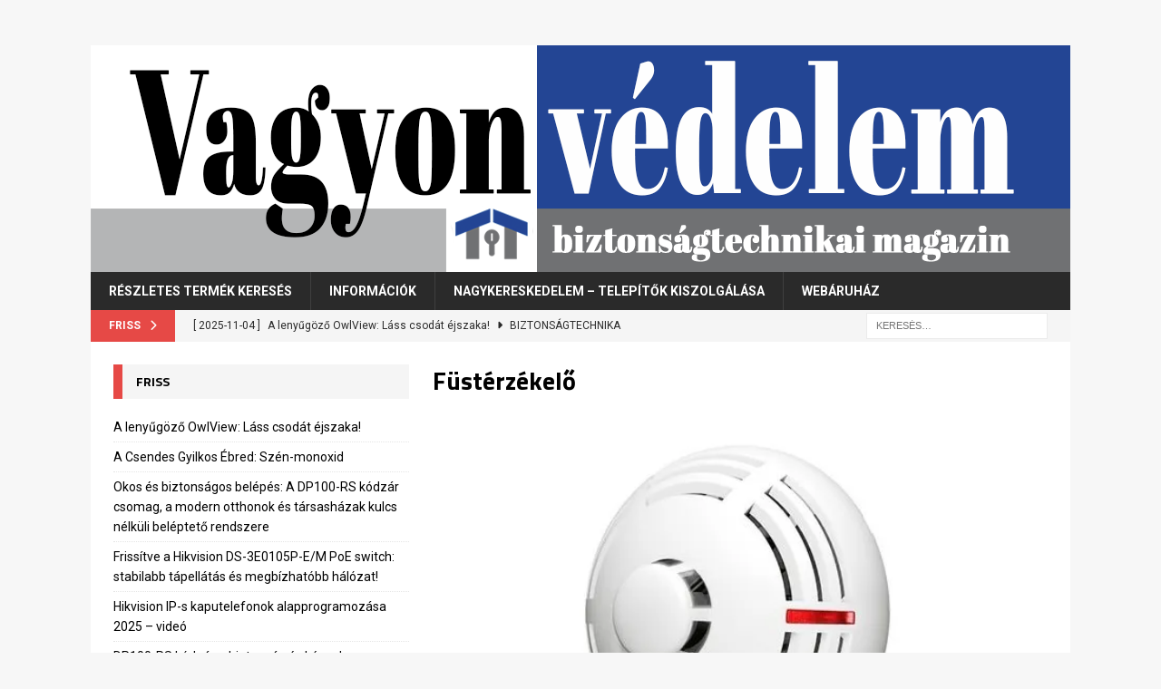

--- FILE ---
content_type: text/html; charset=UTF-8
request_url: https://blog.biztonsagosotthon.hu/category/fusterzekelo/
body_size: 15035
content:
<!DOCTYPE html>
<html class="no-js mh-one-sb" lang="hu" prefix="og: https://ogp.me/ns#">
<head>
<meta charset="UTF-8">
<meta name="viewport" content="width=device-width, initial-scale=1.0">
<link rel="profile" href="http://gmpg.org/xfn/11" />
<!-- Jetpack Site Verification Tags -->
<meta name="google-site-verification" content="LUVD1vntlZ-ZDsZamDGPtlN0cD0Jq9ZviaT9WdanYzo" />

<!-- Search Engine Optimization by Rank Math - https://rankmath.com/ -->
<title>Füstérzékelő | Vagyonvédelmi Magazin</title>
<meta name="robots" content="index, follow, max-snippet:-1, max-video-preview:-1, max-image-preview:large"/>
<link rel="canonical" href="https://blog.biztonsagosotthon.hu/category/fusterzekelo/" />
<meta property="og:locale" content="hu_HU" />
<meta property="og:type" content="article" />
<meta property="og:title" content="Füstérzékelő | Vagyonvédelmi Magazin" />
<meta property="og:url" content="https://blog.biztonsagosotthon.hu/category/fusterzekelo/" />
<meta property="og:site_name" content="Vagyonvédelmi Magazin" />
<meta property="article:publisher" content="https://www.facebook.com/biztonsagosotthon.hu" />
<meta name="twitter:card" content="summary_large_image" />
<meta name="twitter:title" content="Füstérzékelő | Vagyonvédelmi Magazin" />
<meta name="twitter:label1" content="Bejegyzések" />
<meta name="twitter:data1" content="1" />
<script type="application/ld+json" class="rank-math-schema">{"@context":"https://schema.org","@graph":[{"@type":"Organization","@id":"https://blog.biztonsagosotthon.hu/#organization","name":"Vagyonv\u00e9delmi Magazin","sameAs":["https://www.facebook.com/biztonsagosotthon.hu"]},{"@type":"WebSite","@id":"https://blog.biztonsagosotthon.hu/#website","url":"https://blog.biztonsagosotthon.hu","name":"Vagyonv\u00e9delmi Magazin","publisher":{"@id":"https://blog.biztonsagosotthon.hu/#organization"},"inLanguage":"hu"},{"@type":"BreadcrumbList","@id":"https://blog.biztonsagosotthon.hu/category/fusterzekelo/#breadcrumb","itemListElement":[{"@type":"ListItem","position":"1","item":{"@id":"https://blog.biztonsagosotthon.hu","name":"Kezd\u0151lap"}},{"@type":"ListItem","position":"2","item":{"@id":"https://blog.biztonsagosotthon.hu/category/fusterzekelo/","name":"F\u00fcst\u00e9rz\u00e9kel\u0151"}}]},{"@type":"CollectionPage","@id":"https://blog.biztonsagosotthon.hu/category/fusterzekelo/#webpage","url":"https://blog.biztonsagosotthon.hu/category/fusterzekelo/","name":"F\u00fcst\u00e9rz\u00e9kel\u0151 | Vagyonv\u00e9delmi Magazin","isPartOf":{"@id":"https://blog.biztonsagosotthon.hu/#website"},"inLanguage":"hu","breadcrumb":{"@id":"https://blog.biztonsagosotthon.hu/category/fusterzekelo/#breadcrumb"}}]}</script>
<!-- /Rank Math WordPress SEO plugin -->

<link rel='dns-prefetch' href='//www.googletagmanager.com' />
<link rel='dns-prefetch' href='//stats.wp.com' />
<link rel='dns-prefetch' href='//ajax.googleapis.com' />
<link rel='dns-prefetch' href='//fonts.googleapis.com' />
<link rel='dns-prefetch' href='//widgets.wp.com' />
<link rel='dns-prefetch' href='//s0.wp.com' />
<link rel='dns-prefetch' href='//0.gravatar.com' />
<link rel='dns-prefetch' href='//1.gravatar.com' />
<link rel='dns-prefetch' href='//2.gravatar.com' />
<link rel='preconnect' href='//i0.wp.com' />
<link rel='preconnect' href='//c0.wp.com' />
<link rel="alternate" type="application/rss+xml" title="Vagyonvédelmi Magazin &raquo; hírcsatorna" href="https://blog.biztonsagosotthon.hu/feed/" />
<link rel="alternate" type="application/rss+xml" title="Vagyonvédelmi Magazin &raquo; hozzászólás hírcsatorna" href="https://blog.biztonsagosotthon.hu/comments/feed/" />
<link rel="alternate" type="application/rss+xml" title="Vagyonvédelmi Magazin &raquo; Füstérzékelő kategória hírcsatorna" href="https://blog.biztonsagosotthon.hu/category/fusterzekelo/feed/" />
<style id='wp-img-auto-sizes-contain-inline-css' type='text/css'>
img:is([sizes=auto i],[sizes^="auto," i]){contain-intrinsic-size:3000px 1500px}
/*# sourceURL=wp-img-auto-sizes-contain-inline-css */
</style>
<style id='wp-emoji-styles-inline-css' type='text/css'>

	img.wp-smiley, img.emoji {
		display: inline !important;
		border: none !important;
		box-shadow: none !important;
		height: 1em !important;
		width: 1em !important;
		margin: 0 0.07em !important;
		vertical-align: -0.1em !important;
		background: none !important;
		padding: 0 !important;
	}
/*# sourceURL=wp-emoji-styles-inline-css */
</style>
<style id='wp-block-library-inline-css' type='text/css'>
:root{--wp-block-synced-color:#7a00df;--wp-block-synced-color--rgb:122,0,223;--wp-bound-block-color:var(--wp-block-synced-color);--wp-editor-canvas-background:#ddd;--wp-admin-theme-color:#007cba;--wp-admin-theme-color--rgb:0,124,186;--wp-admin-theme-color-darker-10:#006ba1;--wp-admin-theme-color-darker-10--rgb:0,107,160.5;--wp-admin-theme-color-darker-20:#005a87;--wp-admin-theme-color-darker-20--rgb:0,90,135;--wp-admin-border-width-focus:2px}@media (min-resolution:192dpi){:root{--wp-admin-border-width-focus:1.5px}}.wp-element-button{cursor:pointer}:root .has-very-light-gray-background-color{background-color:#eee}:root .has-very-dark-gray-background-color{background-color:#313131}:root .has-very-light-gray-color{color:#eee}:root .has-very-dark-gray-color{color:#313131}:root .has-vivid-green-cyan-to-vivid-cyan-blue-gradient-background{background:linear-gradient(135deg,#00d084,#0693e3)}:root .has-purple-crush-gradient-background{background:linear-gradient(135deg,#34e2e4,#4721fb 50%,#ab1dfe)}:root .has-hazy-dawn-gradient-background{background:linear-gradient(135deg,#faaca8,#dad0ec)}:root .has-subdued-olive-gradient-background{background:linear-gradient(135deg,#fafae1,#67a671)}:root .has-atomic-cream-gradient-background{background:linear-gradient(135deg,#fdd79a,#004a59)}:root .has-nightshade-gradient-background{background:linear-gradient(135deg,#330968,#31cdcf)}:root .has-midnight-gradient-background{background:linear-gradient(135deg,#020381,#2874fc)}:root{--wp--preset--font-size--normal:16px;--wp--preset--font-size--huge:42px}.has-regular-font-size{font-size:1em}.has-larger-font-size{font-size:2.625em}.has-normal-font-size{font-size:var(--wp--preset--font-size--normal)}.has-huge-font-size{font-size:var(--wp--preset--font-size--huge)}.has-text-align-center{text-align:center}.has-text-align-left{text-align:left}.has-text-align-right{text-align:right}.has-fit-text{white-space:nowrap!important}#end-resizable-editor-section{display:none}.aligncenter{clear:both}.items-justified-left{justify-content:flex-start}.items-justified-center{justify-content:center}.items-justified-right{justify-content:flex-end}.items-justified-space-between{justify-content:space-between}.screen-reader-text{border:0;clip-path:inset(50%);height:1px;margin:-1px;overflow:hidden;padding:0;position:absolute;width:1px;word-wrap:normal!important}.screen-reader-text:focus{background-color:#ddd;clip-path:none;color:#444;display:block;font-size:1em;height:auto;left:5px;line-height:normal;padding:15px 23px 14px;text-decoration:none;top:5px;width:auto;z-index:100000}html :where(.has-border-color){border-style:solid}html :where([style*=border-top-color]){border-top-style:solid}html :where([style*=border-right-color]){border-right-style:solid}html :where([style*=border-bottom-color]){border-bottom-style:solid}html :where([style*=border-left-color]){border-left-style:solid}html :where([style*=border-width]){border-style:solid}html :where([style*=border-top-width]){border-top-style:solid}html :where([style*=border-right-width]){border-right-style:solid}html :where([style*=border-bottom-width]){border-bottom-style:solid}html :where([style*=border-left-width]){border-left-style:solid}html :where(img[class*=wp-image-]){height:auto;max-width:100%}:where(figure){margin:0 0 1em}html :where(.is-position-sticky){--wp-admin--admin-bar--position-offset:var(--wp-admin--admin-bar--height,0px)}@media screen and (max-width:600px){html :where(.is-position-sticky){--wp-admin--admin-bar--position-offset:0px}}

/*# sourceURL=wp-block-library-inline-css */
</style><style id='wp-block-button-inline-css' type='text/css'>
.wp-block-button__link{align-content:center;box-sizing:border-box;cursor:pointer;display:inline-block;height:100%;text-align:center;word-break:break-word}.wp-block-button__link.aligncenter{text-align:center}.wp-block-button__link.alignright{text-align:right}:where(.wp-block-button__link){border-radius:9999px;box-shadow:none;padding:calc(.667em + 2px) calc(1.333em + 2px);text-decoration:none}.wp-block-button[style*=text-decoration] .wp-block-button__link{text-decoration:inherit}.wp-block-buttons>.wp-block-button.has-custom-width{max-width:none}.wp-block-buttons>.wp-block-button.has-custom-width .wp-block-button__link{width:100%}.wp-block-buttons>.wp-block-button.has-custom-font-size .wp-block-button__link{font-size:inherit}.wp-block-buttons>.wp-block-button.wp-block-button__width-25{width:calc(25% - var(--wp--style--block-gap, .5em)*.75)}.wp-block-buttons>.wp-block-button.wp-block-button__width-50{width:calc(50% - var(--wp--style--block-gap, .5em)*.5)}.wp-block-buttons>.wp-block-button.wp-block-button__width-75{width:calc(75% - var(--wp--style--block-gap, .5em)*.25)}.wp-block-buttons>.wp-block-button.wp-block-button__width-100{flex-basis:100%;width:100%}.wp-block-buttons.is-vertical>.wp-block-button.wp-block-button__width-25{width:25%}.wp-block-buttons.is-vertical>.wp-block-button.wp-block-button__width-50{width:50%}.wp-block-buttons.is-vertical>.wp-block-button.wp-block-button__width-75{width:75%}.wp-block-button.is-style-squared,.wp-block-button__link.wp-block-button.is-style-squared{border-radius:0}.wp-block-button.no-border-radius,.wp-block-button__link.no-border-radius{border-radius:0!important}:root :where(.wp-block-button .wp-block-button__link.is-style-outline),:root :where(.wp-block-button.is-style-outline>.wp-block-button__link){border:2px solid;padding:.667em 1.333em}:root :where(.wp-block-button .wp-block-button__link.is-style-outline:not(.has-text-color)),:root :where(.wp-block-button.is-style-outline>.wp-block-button__link:not(.has-text-color)){color:currentColor}:root :where(.wp-block-button .wp-block-button__link.is-style-outline:not(.has-background)),:root :where(.wp-block-button.is-style-outline>.wp-block-button__link:not(.has-background)){background-color:initial;background-image:none}
/*# sourceURL=https://c0.wp.com/c/6.9/wp-includes/blocks/button/style.min.css */
</style>
<style id='wp-block-buttons-inline-css' type='text/css'>
.wp-block-buttons{box-sizing:border-box}.wp-block-buttons.is-vertical{flex-direction:column}.wp-block-buttons.is-vertical>.wp-block-button:last-child{margin-bottom:0}.wp-block-buttons>.wp-block-button{display:inline-block;margin:0}.wp-block-buttons.is-content-justification-left{justify-content:flex-start}.wp-block-buttons.is-content-justification-left.is-vertical{align-items:flex-start}.wp-block-buttons.is-content-justification-center{justify-content:center}.wp-block-buttons.is-content-justification-center.is-vertical{align-items:center}.wp-block-buttons.is-content-justification-right{justify-content:flex-end}.wp-block-buttons.is-content-justification-right.is-vertical{align-items:flex-end}.wp-block-buttons.is-content-justification-space-between{justify-content:space-between}.wp-block-buttons.aligncenter{text-align:center}.wp-block-buttons:not(.is-content-justification-space-between,.is-content-justification-right,.is-content-justification-left,.is-content-justification-center) .wp-block-button.aligncenter{margin-left:auto;margin-right:auto;width:100%}.wp-block-buttons[style*=text-decoration] .wp-block-button,.wp-block-buttons[style*=text-decoration] .wp-block-button__link{text-decoration:inherit}.wp-block-buttons.has-custom-font-size .wp-block-button__link{font-size:inherit}.wp-block-buttons .wp-block-button__link{width:100%}.wp-block-button.aligncenter{text-align:center}
/*# sourceURL=https://c0.wp.com/c/6.9/wp-includes/blocks/buttons/style.min.css */
</style>
<style id='wp-block-paragraph-inline-css' type='text/css'>
.is-small-text{font-size:.875em}.is-regular-text{font-size:1em}.is-large-text{font-size:2.25em}.is-larger-text{font-size:3em}.has-drop-cap:not(:focus):first-letter{float:left;font-size:8.4em;font-style:normal;font-weight:100;line-height:.68;margin:.05em .1em 0 0;text-transform:uppercase}body.rtl .has-drop-cap:not(:focus):first-letter{float:none;margin-left:.1em}p.has-drop-cap.has-background{overflow:hidden}:root :where(p.has-background){padding:1.25em 2.375em}:where(p.has-text-color:not(.has-link-color)) a{color:inherit}p.has-text-align-left[style*="writing-mode:vertical-lr"],p.has-text-align-right[style*="writing-mode:vertical-rl"]{rotate:180deg}
/*# sourceURL=https://c0.wp.com/c/6.9/wp-includes/blocks/paragraph/style.min.css */
</style>
<style id='global-styles-inline-css' type='text/css'>
:root{--wp--preset--aspect-ratio--square: 1;--wp--preset--aspect-ratio--4-3: 4/3;--wp--preset--aspect-ratio--3-4: 3/4;--wp--preset--aspect-ratio--3-2: 3/2;--wp--preset--aspect-ratio--2-3: 2/3;--wp--preset--aspect-ratio--16-9: 16/9;--wp--preset--aspect-ratio--9-16: 9/16;--wp--preset--color--black: #000000;--wp--preset--color--cyan-bluish-gray: #abb8c3;--wp--preset--color--white: #ffffff;--wp--preset--color--pale-pink: #f78da7;--wp--preset--color--vivid-red: #cf2e2e;--wp--preset--color--luminous-vivid-orange: #ff6900;--wp--preset--color--luminous-vivid-amber: #fcb900;--wp--preset--color--light-green-cyan: #7bdcb5;--wp--preset--color--vivid-green-cyan: #00d084;--wp--preset--color--pale-cyan-blue: #8ed1fc;--wp--preset--color--vivid-cyan-blue: #0693e3;--wp--preset--color--vivid-purple: #9b51e0;--wp--preset--gradient--vivid-cyan-blue-to-vivid-purple: linear-gradient(135deg,rgb(6,147,227) 0%,rgb(155,81,224) 100%);--wp--preset--gradient--light-green-cyan-to-vivid-green-cyan: linear-gradient(135deg,rgb(122,220,180) 0%,rgb(0,208,130) 100%);--wp--preset--gradient--luminous-vivid-amber-to-luminous-vivid-orange: linear-gradient(135deg,rgb(252,185,0) 0%,rgb(255,105,0) 100%);--wp--preset--gradient--luminous-vivid-orange-to-vivid-red: linear-gradient(135deg,rgb(255,105,0) 0%,rgb(207,46,46) 100%);--wp--preset--gradient--very-light-gray-to-cyan-bluish-gray: linear-gradient(135deg,rgb(238,238,238) 0%,rgb(169,184,195) 100%);--wp--preset--gradient--cool-to-warm-spectrum: linear-gradient(135deg,rgb(74,234,220) 0%,rgb(151,120,209) 20%,rgb(207,42,186) 40%,rgb(238,44,130) 60%,rgb(251,105,98) 80%,rgb(254,248,76) 100%);--wp--preset--gradient--blush-light-purple: linear-gradient(135deg,rgb(255,206,236) 0%,rgb(152,150,240) 100%);--wp--preset--gradient--blush-bordeaux: linear-gradient(135deg,rgb(254,205,165) 0%,rgb(254,45,45) 50%,rgb(107,0,62) 100%);--wp--preset--gradient--luminous-dusk: linear-gradient(135deg,rgb(255,203,112) 0%,rgb(199,81,192) 50%,rgb(65,88,208) 100%);--wp--preset--gradient--pale-ocean: linear-gradient(135deg,rgb(255,245,203) 0%,rgb(182,227,212) 50%,rgb(51,167,181) 100%);--wp--preset--gradient--electric-grass: linear-gradient(135deg,rgb(202,248,128) 0%,rgb(113,206,126) 100%);--wp--preset--gradient--midnight: linear-gradient(135deg,rgb(2,3,129) 0%,rgb(40,116,252) 100%);--wp--preset--font-size--small: 13px;--wp--preset--font-size--medium: 20px;--wp--preset--font-size--large: 36px;--wp--preset--font-size--x-large: 42px;--wp--preset--spacing--20: 0.44rem;--wp--preset--spacing--30: 0.67rem;--wp--preset--spacing--40: 1rem;--wp--preset--spacing--50: 1.5rem;--wp--preset--spacing--60: 2.25rem;--wp--preset--spacing--70: 3.38rem;--wp--preset--spacing--80: 5.06rem;--wp--preset--shadow--natural: 6px 6px 9px rgba(0, 0, 0, 0.2);--wp--preset--shadow--deep: 12px 12px 50px rgba(0, 0, 0, 0.4);--wp--preset--shadow--sharp: 6px 6px 0px rgba(0, 0, 0, 0.2);--wp--preset--shadow--outlined: 6px 6px 0px -3px rgb(255, 255, 255), 6px 6px rgb(0, 0, 0);--wp--preset--shadow--crisp: 6px 6px 0px rgb(0, 0, 0);}:where(.is-layout-flex){gap: 0.5em;}:where(.is-layout-grid){gap: 0.5em;}body .is-layout-flex{display: flex;}.is-layout-flex{flex-wrap: wrap;align-items: center;}.is-layout-flex > :is(*, div){margin: 0;}body .is-layout-grid{display: grid;}.is-layout-grid > :is(*, div){margin: 0;}:where(.wp-block-columns.is-layout-flex){gap: 2em;}:where(.wp-block-columns.is-layout-grid){gap: 2em;}:where(.wp-block-post-template.is-layout-flex){gap: 1.25em;}:where(.wp-block-post-template.is-layout-grid){gap: 1.25em;}.has-black-color{color: var(--wp--preset--color--black) !important;}.has-cyan-bluish-gray-color{color: var(--wp--preset--color--cyan-bluish-gray) !important;}.has-white-color{color: var(--wp--preset--color--white) !important;}.has-pale-pink-color{color: var(--wp--preset--color--pale-pink) !important;}.has-vivid-red-color{color: var(--wp--preset--color--vivid-red) !important;}.has-luminous-vivid-orange-color{color: var(--wp--preset--color--luminous-vivid-orange) !important;}.has-luminous-vivid-amber-color{color: var(--wp--preset--color--luminous-vivid-amber) !important;}.has-light-green-cyan-color{color: var(--wp--preset--color--light-green-cyan) !important;}.has-vivid-green-cyan-color{color: var(--wp--preset--color--vivid-green-cyan) !important;}.has-pale-cyan-blue-color{color: var(--wp--preset--color--pale-cyan-blue) !important;}.has-vivid-cyan-blue-color{color: var(--wp--preset--color--vivid-cyan-blue) !important;}.has-vivid-purple-color{color: var(--wp--preset--color--vivid-purple) !important;}.has-black-background-color{background-color: var(--wp--preset--color--black) !important;}.has-cyan-bluish-gray-background-color{background-color: var(--wp--preset--color--cyan-bluish-gray) !important;}.has-white-background-color{background-color: var(--wp--preset--color--white) !important;}.has-pale-pink-background-color{background-color: var(--wp--preset--color--pale-pink) !important;}.has-vivid-red-background-color{background-color: var(--wp--preset--color--vivid-red) !important;}.has-luminous-vivid-orange-background-color{background-color: var(--wp--preset--color--luminous-vivid-orange) !important;}.has-luminous-vivid-amber-background-color{background-color: var(--wp--preset--color--luminous-vivid-amber) !important;}.has-light-green-cyan-background-color{background-color: var(--wp--preset--color--light-green-cyan) !important;}.has-vivid-green-cyan-background-color{background-color: var(--wp--preset--color--vivid-green-cyan) !important;}.has-pale-cyan-blue-background-color{background-color: var(--wp--preset--color--pale-cyan-blue) !important;}.has-vivid-cyan-blue-background-color{background-color: var(--wp--preset--color--vivid-cyan-blue) !important;}.has-vivid-purple-background-color{background-color: var(--wp--preset--color--vivid-purple) !important;}.has-black-border-color{border-color: var(--wp--preset--color--black) !important;}.has-cyan-bluish-gray-border-color{border-color: var(--wp--preset--color--cyan-bluish-gray) !important;}.has-white-border-color{border-color: var(--wp--preset--color--white) !important;}.has-pale-pink-border-color{border-color: var(--wp--preset--color--pale-pink) !important;}.has-vivid-red-border-color{border-color: var(--wp--preset--color--vivid-red) !important;}.has-luminous-vivid-orange-border-color{border-color: var(--wp--preset--color--luminous-vivid-orange) !important;}.has-luminous-vivid-amber-border-color{border-color: var(--wp--preset--color--luminous-vivid-amber) !important;}.has-light-green-cyan-border-color{border-color: var(--wp--preset--color--light-green-cyan) !important;}.has-vivid-green-cyan-border-color{border-color: var(--wp--preset--color--vivid-green-cyan) !important;}.has-pale-cyan-blue-border-color{border-color: var(--wp--preset--color--pale-cyan-blue) !important;}.has-vivid-cyan-blue-border-color{border-color: var(--wp--preset--color--vivid-cyan-blue) !important;}.has-vivid-purple-border-color{border-color: var(--wp--preset--color--vivid-purple) !important;}.has-vivid-cyan-blue-to-vivid-purple-gradient-background{background: var(--wp--preset--gradient--vivid-cyan-blue-to-vivid-purple) !important;}.has-light-green-cyan-to-vivid-green-cyan-gradient-background{background: var(--wp--preset--gradient--light-green-cyan-to-vivid-green-cyan) !important;}.has-luminous-vivid-amber-to-luminous-vivid-orange-gradient-background{background: var(--wp--preset--gradient--luminous-vivid-amber-to-luminous-vivid-orange) !important;}.has-luminous-vivid-orange-to-vivid-red-gradient-background{background: var(--wp--preset--gradient--luminous-vivid-orange-to-vivid-red) !important;}.has-very-light-gray-to-cyan-bluish-gray-gradient-background{background: var(--wp--preset--gradient--very-light-gray-to-cyan-bluish-gray) !important;}.has-cool-to-warm-spectrum-gradient-background{background: var(--wp--preset--gradient--cool-to-warm-spectrum) !important;}.has-blush-light-purple-gradient-background{background: var(--wp--preset--gradient--blush-light-purple) !important;}.has-blush-bordeaux-gradient-background{background: var(--wp--preset--gradient--blush-bordeaux) !important;}.has-luminous-dusk-gradient-background{background: var(--wp--preset--gradient--luminous-dusk) !important;}.has-pale-ocean-gradient-background{background: var(--wp--preset--gradient--pale-ocean) !important;}.has-electric-grass-gradient-background{background: var(--wp--preset--gradient--electric-grass) !important;}.has-midnight-gradient-background{background: var(--wp--preset--gradient--midnight) !important;}.has-small-font-size{font-size: var(--wp--preset--font-size--small) !important;}.has-medium-font-size{font-size: var(--wp--preset--font-size--medium) !important;}.has-large-font-size{font-size: var(--wp--preset--font-size--large) !important;}.has-x-large-font-size{font-size: var(--wp--preset--font-size--x-large) !important;}
/*# sourceURL=global-styles-inline-css */
</style>
<style id='block-style-variation-styles-inline-css' type='text/css'>
:root :where(.wp-block-button.is-style-outline--1 .wp-block-button__link){background: transparent none;border-color: currentColor;border-width: 2px;border-style: solid;color: currentColor;padding-top: 0.667em;padding-right: 1.33em;padding-bottom: 0.667em;padding-left: 1.33em;}
/*# sourceURL=block-style-variation-styles-inline-css */
</style>

<style id='classic-theme-styles-inline-css' type='text/css'>
/*! This file is auto-generated */
.wp-block-button__link{color:#fff;background-color:#32373c;border-radius:9999px;box-shadow:none;text-decoration:none;padding:calc(.667em + 2px) calc(1.333em + 2px);font-size:1.125em}.wp-block-file__button{background:#32373c;color:#fff;text-decoration:none}
/*# sourceURL=/wp-includes/css/classic-themes.min.css */
</style>
<link rel='stylesheet' id='unas-products-style-css' href='https://blog.biztonsagosotthon.hu/wp-content/plugins/Razide-unas-termekmegjelenites-82cd3f5c609b/css/unas-products.css?ver=6.9' type='text/css' media='all' />
<link rel='stylesheet' id='ha_frontend-style-css' href='https://blog.biztonsagosotthon.hu/wp-content/plugins/hotspots/php/controllers/../../css/frontend.css?ver=6.9' type='text/css' media='all' />
<link rel='stylesheet' id='jquery-style-css' href='//ajax.googleapis.com/ajax/libs/jqueryui/1.8.2/themes/smoothness/jquery-ui.css?ver=6.9' type='text/css' media='all' />
<link rel='stylesheet' id='toc-screen-css' href='https://blog.biztonsagosotthon.hu/wp-content/plugins/table-of-contents-plus/screen.min.css?ver=2411.1' type='text/css' media='all' />
<link crossorigin="anonymous" rel='stylesheet' id='mh-google-fonts-css' href='https://fonts.googleapis.com/css?family=Roboto:300,400,400italic,600,700%7cTitillium+Web:300,400,400italic,600,700' type='text/css' media='all' />
<link rel='stylesheet' id='mh-font-awesome-css' href='https://blog.biztonsagosotthon.hu/wp-content/themes/mh-magazine/includes/core/assets/css/font-awesome.min.css' type='text/css' media='all' />
<link rel='stylesheet' id='mh-magazine-css' href='https://blog.biztonsagosotthon.hu/wp-content/themes/mh-magazine/style.css?ver=5.0.4' type='text/css' media='all' />
<link rel='stylesheet' id='jetpack_likes-css' href='https://c0.wp.com/p/jetpack/15.4/modules/likes/style.css' type='text/css' media='all' />
<script type="text/javascript" src="https://c0.wp.com/c/6.9/wp-includes/js/jquery/jquery.min.js" id="jquery-core-js"></script>
<script type="text/javascript" src="https://c0.wp.com/c/6.9/wp-includes/js/jquery/jquery-migrate.min.js" id="jquery-migrate-js"></script>
<script type="text/javascript" id="mh-scripts-js-extra">
/* <![CDATA[ */
var mh = {"text":{"toggle_menu":"Toggle Menu"}};
//# sourceURL=mh-scripts-js-extra
/* ]]> */
</script>
<script type="text/javascript" src="https://blog.biztonsagosotthon.hu/wp-content/themes/mh-magazine/includes/core/assets/js/scripts.js?ver=5.0.4" id="mh-scripts-js"></script>

<!-- Google tag (gtag.js) snippet added by Site Kit -->
<!-- Google Analytics snippet added by Site Kit -->
<script type="text/javascript" src="https://www.googletagmanager.com/gtag/js?id=G-DF3WP3WJH5" id="google_gtagjs-js" async></script>
<script type="text/javascript" id="google_gtagjs-js-after">
/* <![CDATA[ */
window.dataLayer = window.dataLayer || [];function gtag(){dataLayer.push(arguments);}
gtag("set","linker",{"domains":["blog.biztonsagosotthon.hu"]});
gtag("js", new Date());
gtag("set", "developer_id.dZTNiMT", true);
gtag("config", "G-DF3WP3WJH5");
//# sourceURL=google_gtagjs-js-after
/* ]]> */
</script>
<link rel="https://api.w.org/" href="https://blog.biztonsagosotthon.hu/wp-json/" /><link rel="alternate" title="JSON" type="application/json" href="https://blog.biztonsagosotthon.hu/wp-json/wp/v2/categories/812" /><link rel="EditURI" type="application/rsd+xml" title="RSD" href="https://blog.biztonsagosotthon.hu/xmlrpc.php?rsd" />
<meta name="generator" content="WordPress 6.9" />

		<!-- GA Google Analytics @ https://m0n.co/ga -->
		<script async src="https://www.googletagmanager.com/gtag/js?id=UA-114245955-1"></script>
		<script>
			window.dataLayer = window.dataLayer || [];
			function gtag(){dataLayer.push(arguments);}
			gtag('js', new Date());
			gtag('config', 'UA-114245955-1');
		</script>

	<meta name="generator" content="Site Kit by Google 1.171.0" />		<script type="text/javascript">
				(function(c,l,a,r,i,t,y){
					c[a]=c[a]||function(){(c[a].q=c[a].q||[]).push(arguments)};t=l.createElement(r);t.async=1;
					t.src="https://www.clarity.ms/tag/"+i+"?ref=wordpress";y=l.getElementsByTagName(r)[0];y.parentNode.insertBefore(t,y);
				})(window, document, "clarity", "script", "oc8thjojlx");
		</script>
			<style>img#wpstats{display:none}</style>
		<!--[if lt IE 9]>
<script src="https://blog.biztonsagosotthon.hu/wp-content/themes/mh-magazine/js/css3-mediaqueries.js"></script>
<![endif]-->
<!--[if lt IE 9]>
<script src="https://blog.biztonsagosotthon.hu/wp-content/themes/mh-magazine/js/css3-mediaqueries.js"></script>
<![endif]-->
<style type="text/css">
h1, h2, h3, h4, h5, h6, .mh-custom-posts-small-title { font-family: "Titillium Web", sans-serif; }
body { font-family: "Roboto"; }
</style>

<!-- Meta Pixel Code -->
<script type='text/javascript'>
!function(f,b,e,v,n,t,s){if(f.fbq)return;n=f.fbq=function(){n.callMethod?
n.callMethod.apply(n,arguments):n.queue.push(arguments)};if(!f._fbq)f._fbq=n;
n.push=n;n.loaded=!0;n.version='2.0';n.queue=[];t=b.createElement(e);t.async=!0;
t.src=v;s=b.getElementsByTagName(e)[0];s.parentNode.insertBefore(t,s)}(window,
document,'script','https://connect.facebook.net/en_US/fbevents.js');
</script>
<!-- End Meta Pixel Code -->
<script type='text/javascript'>var url = window.location.origin + '?ob=open-bridge';
            fbq('set', 'openbridge', '2141604686155635', url);
fbq('init', '2141604686155635', {}, {
    "agent": "wordpress-6.9-4.1.5"
})</script><script type='text/javascript'>
    fbq('track', 'PageView', []);
  </script><!-- There is no amphtml version available for this URL. --><script type="text/javascript" id="google_gtagjs" src="https://www.googletagmanager.com/gtag/js?id=G-5537QQH3GD" async="async"></script>
<script type="text/javascript" id="google_gtagjs-inline">
/* <![CDATA[ */
window.dataLayer = window.dataLayer || [];function gtag(){dataLayer.push(arguments);}gtag('set', 'linker', {"domains":["blog.biztonsagosotthon.hu"]} );gtag('js', new Date());gtag('config', 'G-5537QQH3GD', {} );
/* ]]> */
</script>
<link rel="icon" href="https://i0.wp.com/blog.biztonsagosotthon.hu/wp-content/uploads/cropped-logo512.png?fit=32%2C32&#038;ssl=1" sizes="32x32" />
<link rel="icon" href="https://i0.wp.com/blog.biztonsagosotthon.hu/wp-content/uploads/cropped-logo512.png?fit=192%2C192&#038;ssl=1" sizes="192x192" />
<link rel="apple-touch-icon" href="https://i0.wp.com/blog.biztonsagosotthon.hu/wp-content/uploads/cropped-logo512.png?fit=180%2C180&#038;ssl=1" />
<meta name="msapplication-TileImage" content="https://i0.wp.com/blog.biztonsagosotthon.hu/wp-content/uploads/cropped-logo512.png?fit=270%2C270&#038;ssl=1" />
</head>
<body id="mh-mobile" class="archive category category-fusterzekelo category-812 wp-theme-mh-magazine mh-boxed-layout mh-left-sb mh-loop-layout5 mh-widget-layout3 mh-header-transparent mh-loop-hide-caption" itemscope="itemscope" itemtype="https://schema.org/WebPage">

<!-- Meta Pixel Code -->
<noscript>
<img height="1" width="1" style="display:none" alt="fbpx"
src="https://www.facebook.com/tr?id=2141604686155635&ev=PageView&noscript=1" />
</noscript>
<!-- End Meta Pixel Code -->
<aside class="mh-container mh-header-widget-1">
<div id="block-3" class="mh-widget mh-header-1 widget_block widget_text">
<p></p>
</div></aside>
<div class="mh-container mh-container-outer">
<div class="mh-header-nav-mobile clearfix"></div>
	<div class="mh-preheader">
		<div class="mh-container mh-container-inner mh-row clearfix">
							<div class="mh-header-bar-content mh-header-bar-top-left mh-col-2-3 clearfix">
									</div>
										<div class="mh-header-bar-content mh-header-bar-top-right mh-col-1-3 clearfix">
									</div>
					</div>
	</div>
<header class="mh-header" itemscope="itemscope" itemtype="https://schema.org/WPHeader">
	<div class="mh-container mh-container-inner clearfix">
	   <div class="mh-custom-header clearfix">
<a class="mh-header-image-link" href="https://blog.biztonsagosotthon.hu/" title="Vagyonvédelmi Magazin" rel="home">
<img class="mh-header-image" src="https://blog.biztonsagosotthon.hu/wp-content/uploads/vagyonvedelem_fejléc.png" srcset="https://i0.wp.com/blog.biztonsagosotthon.hu/wp-content/uploads/vagyonvedelem_fejl%C3%A9c.png?fit=250%2C58&#038;ssl=1 250w, https://i0.wp.com/blog.biztonsagosotthon.hu/wp-content/uploads/vagyonvedelem_fejl%C3%A9c.png?fit=500%2C116&#038;ssl=1 500w, https://i0.wp.com/blog.biztonsagosotthon.hu/wp-content/uploads/vagyonvedelem_fejl%C3%A9c.png?fit=1080%2C250&#038;ssl=1 1080w" sizes="(max-width: 768px) 100vw, (max-width: 1200px) 80vw, 1200px" height="250" width="1080" alt="Vagyonvédelmi Magazin" loading="eager" decoding="async" />
</a>
</div>
	</div>
	<div class="mh-main-nav-wrap">
		<nav class="mh-navigation mh-main-nav mh-container mh-container-inner clearfix" itemscope="itemscope" itemtype="https://schema.org/SiteNavigationElement">
			<div class="menu-1-menu-container"><ul id="menu-1-menu" class="menu"><li id="menu-item-3422" class="menu-item menu-item-type-custom menu-item-object-custom menu-item-3422"><a href="https://webshop.biztonsagosotthon.hu/shop_searchcomplex.php">RÉSZLETES TERMÉK KERESÉS</a></li>
<li id="menu-item-3421" class="menu-item menu-item-type-custom menu-item-object-custom menu-item-3421"><a href="https://webshop.biztonsagosotthon.hu/shop_contact.php">INFORMÁCIÓK</a></li>
<li id="menu-item-3369" class="menu-item menu-item-type-post_type menu-item-object-post menu-item-3369"><a href="https://blog.biztonsagosotthon.hu/hikvision-nagykereskedelem/">Nagykereskedelem – telepítők kiszolgálása</a></li>
<li id="menu-item-3425" class="menu-item menu-item-type-custom menu-item-object-custom menu-item-3425"><a href="https://webshop.biztonsagosotthon.hu">WEBÁRUHÁZ</a></li>
</ul></div>		</nav>
	</div>
	</header>
	<div class="mh-subheader">
		<div class="mh-container mh-container-inner mh-row clearfix">
							<div class="mh-header-bar-content mh-header-bar-bottom-left mh-col-2-3 clearfix">
											<div class="mh-header-ticker mh-header-ticker-bottom">
							<div class="mh-ticker-bottom">
			<div class="mh-ticker-title mh-ticker-title-bottom">
			Friss<i class="fa fa-chevron-right"></i>		</div>
		<div class="mh-ticker-content mh-ticker-content-bottom">
		<ul id="mh-ticker-loop-bottom">				<li class="mh-ticker-item mh-ticker-item-bottom">
					<a href="https://blog.biztonsagosotthon.hu/uniview-owlview-sorozat/" title="A lenyűgöző OwlView: Láss csodát éjszaka!">
						<span class="mh-ticker-item-date mh-ticker-item-date-bottom">
                        	[ 2025-11-04 ]                        </span>
						<span class="mh-ticker-item-title mh-ticker-item-title-bottom">
							A lenyűgöző OwlView: Láss csodát éjszaka!						</span>
													<span class="mh-ticker-item-cat mh-ticker-item-cat-bottom">
								<i class="fa fa-caret-right"></i>
																biztonságtechnika							</span>
											</a>
				</li>				<li class="mh-ticker-item mh-ticker-item-bottom">
					<a href="https://blog.biztonsagosotthon.hu/szen-monoxid/" title="A Csendes Gyilkos Ébred: Szén-monoxid">
						<span class="mh-ticker-item-date mh-ticker-item-date-bottom">
                        	[ 2025-10-17 ]                        </span>
						<span class="mh-ticker-item-title mh-ticker-item-title-bottom">
							A Csendes Gyilkos Ébred: Szén-monoxid						</span>
													<span class="mh-ticker-item-cat mh-ticker-item-cat-bottom">
								<i class="fa fa-caret-right"></i>
																biztonságtechnika							</span>
											</a>
				</li>				<li class="mh-ticker-item mh-ticker-item-bottom">
					<a href="https://blog.biztonsagosotthon.hu/dp100-rs-csomag/" title="Okos és biztonságos belépés: A DP100-RS kódzár csomag, a modern otthonok és társasházak kulcs nélküli beléptető rendszere">
						<span class="mh-ticker-item-date mh-ticker-item-date-bottom">
                        	[ 2025-09-18 ]                        </span>
						<span class="mh-ticker-item-title mh-ticker-item-title-bottom">
							Okos és biztonságos belépés: A DP100-RS kódzár csomag, a modern otthonok és társasházak kulcs nélküli beléptető rendszere						</span>
													<span class="mh-ticker-item-cat mh-ticker-item-cat-bottom">
								<i class="fa fa-caret-right"></i>
																biztonságtechnika							</span>
											</a>
				</li>				<li class="mh-ticker-item mh-ticker-item-bottom">
					<a href="https://blog.biztonsagosotthon.hu/poe-switch/" title="Frissítve a Hikvision DS-3E0105P-E/M PoE switch: stabilabb tápellátás és megbízhatóbb hálózat!">
						<span class="mh-ticker-item-date mh-ticker-item-date-bottom">
                        	[ 2025-09-16 ]                        </span>
						<span class="mh-ticker-item-title mh-ticker-item-title-bottom">
							Frissítve a Hikvision DS-3E0105P-E/M PoE switch: stabilabb tápellátás és megbízhatóbb hálózat!						</span>
													<span class="mh-ticker-item-cat mh-ticker-item-cat-bottom">
								<i class="fa fa-caret-right"></i>
																biztonságtechnika							</span>
											</a>
				</li>				<li class="mh-ticker-item mh-ticker-item-bottom">
					<a href="https://blog.biztonsagosotthon.hu/hikvison-ip-s-kaputelefonok-alapprogramozasa-2025-video/" title="Hikvision IP-s kaputelefonok alapprogramozása 2025 &#8211; videó">
						<span class="mh-ticker-item-date mh-ticker-item-date-bottom">
                        	[ 2025-04-15 ]                        </span>
						<span class="mh-ticker-item-title mh-ticker-item-title-bottom">
							Hikvision IP-s kaputelefonok alapprogramozása 2025 &#8211; videó						</span>
													<span class="mh-ticker-item-cat mh-ticker-item-cat-bottom">
								<i class="fa fa-caret-right"></i>
																biztonságtechnika							</span>
											</a>
				</li>		</ul>
	</div>
</div>						</div>
									</div>
										<div class="mh-header-bar-content mh-header-bar-bottom-right mh-col-1-3 clearfix">
											<aside class="mh-header-search mh-header-search-bottom">
							<form role="search" method="get" class="search-form" action="https://blog.biztonsagosotthon.hu/">
				<label>
					<span class="screen-reader-text">Keresés:</span>
					<input type="search" class="search-field" placeholder="Keresés&hellip;" value="" name="s" />
				</label>
				<input type="submit" class="search-submit" value="Keresés" />
			</form>						</aside>
									</div>
					</div>
	</div>
<div class="mh-wrapper clearfix">
	<div class="mh-main clearfix">
		<div id="main-content" class="mh-loop mh-content" role="main">				<header class="page-header"><h1 class="page-title">Füstérzékelő</h1>				</header><article class="mh-posts-large-item clearfix post-3895 post type-post status-publish format-standard has-post-thumbnail hentry category-fusterzekelo category-hoerzekelo category-satel category-tsd-1 tag-fusterzekelo tag-hoerzekelo tag-satel tag-tsd-1">
	<figure class="mh-posts-large-thumb">
		<a class="mh-thumb-icon" href="https://blog.biztonsagosotthon.hu/tuzjelzes-riasztorendszerekhez/" title="Tűzjelzés riasztórendszerekhez"><img width="585" height="381" src="https://i0.wp.com/blog.biztonsagosotthon.hu/wp-content/uploads/TSD_1.jpg?resize=585%2C381&amp;ssl=1" class="attachment-mh-magazine-content size-mh-magazine-content wp-post-image" alt="Satel TSD-1" decoding="async" fetchpriority="high" data-attachment-id="3896" data-permalink="https://blog.biztonsagosotthon.hu/tuzjelzes-riasztorendszerekhez/tsd_1/" data-orig-file="https://i0.wp.com/blog.biztonsagosotthon.hu/wp-content/uploads/TSD_1.jpg?fit=585%2C585&amp;ssl=1" data-orig-size="585,585" data-comments-opened="0" data-image-meta="{&quot;aperture&quot;:&quot;0&quot;,&quot;credit&quot;:&quot;&quot;,&quot;camera&quot;:&quot;&quot;,&quot;caption&quot;:&quot;&quot;,&quot;created_timestamp&quot;:&quot;0&quot;,&quot;copyright&quot;:&quot;&quot;,&quot;focal_length&quot;:&quot;0&quot;,&quot;iso&quot;:&quot;0&quot;,&quot;shutter_speed&quot;:&quot;0&quot;,&quot;title&quot;:&quot;&quot;,&quot;orientation&quot;:&quot;0&quot;}" data-image-title="TSD_1" data-image-description="&lt;p&gt;SATEL TSD-1 FÜST- ÉS HŐÉRZÉKELŐ 12 V RENDSZEREKHEZ&lt;/p&gt;
" data-image-caption="" data-medium-file="https://i0.wp.com/blog.biztonsagosotthon.hu/wp-content/uploads/TSD_1.jpg?fit=200%2C200&amp;ssl=1" data-large-file="https://i0.wp.com/blog.biztonsagosotthon.hu/wp-content/uploads/TSD_1.jpg?fit=400%2C400&amp;ssl=1" />		</a>
					<div class="mh-image-caption mh-posts-large-caption">
				Füstérzékelő			</div>
			</figure>
	<div class="mh-posts-large-content clearfix">
		<header class="mh-posts-large-header">
			<h3 class="entry-title mh-posts-large-title">
				<a href="https://blog.biztonsagosotthon.hu/tuzjelzes-riasztorendszerekhez/" title="Tűzjelzés riasztórendszerekhez" rel="bookmark">
					Tűzjelzés riasztórendszerekhez				</a>
			</h3>
		   <div class="mh-meta entry-meta">
<span class="entry-meta-date updated"><i class="far fa-clock"></i><a href="https://blog.biztonsagosotthon.hu/2019/02/">2019-02-18</a></span>
<span class="entry-meta-author author vcard"><i class="fa fa-user"></i><a class="fn" href="https://blog.biztonsagosotthon.hu/author/santak/">Sánta Krisztián</a></span>
</div>
		</header>
		<div class="mh-posts-large-excerpt clearfix">
			<div class="mh-excerpt">A Satel TSD-1 pontérzékelő, amely a kialakuló tűz korai fázis észlelésére szolgál. Riasztórendszerekhez is csatlakoztatható.</div>
<p> <a class="mh-excerpt-more" href="https://blog.biztonsagosotthon.hu/tuzjelzes-riasztorendszerekhez/" title="Tűzjelzés riasztórendszerekhez">[&#8230;]</a></p>
		</div>
	</div>
</article>		</div>
			<aside class="mh-widget-col-1 mh-sidebar" itemscope="itemscope" itemtype="https://schema.org/WPSideBar">
		<div id="recent-posts-6" class="mh-widget widget_recent_entries">
		<h4 class="mh-widget-title"><span class="mh-widget-title-inner">Friss</span></h4>
		<ul>
											<li>
					<a href="https://blog.biztonsagosotthon.hu/uniview-owlview-sorozat/">A lenyűgöző OwlView: Láss csodát éjszaka!</a>
									</li>
											<li>
					<a href="https://blog.biztonsagosotthon.hu/szen-monoxid/">A Csendes Gyilkos Ébred: Szén-monoxid</a>
									</li>
											<li>
					<a href="https://blog.biztonsagosotthon.hu/dp100-rs-csomag/">Okos és biztonságos belépés: A DP100-RS kódzár csomag, a modern otthonok és társasházak kulcs nélküli beléptető rendszere</a>
									</li>
											<li>
					<a href="https://blog.biztonsagosotthon.hu/poe-switch/">Frissítve a Hikvision DS-3E0105P-E/M PoE switch: stabilabb tápellátás és megbízhatóbb hálózat!</a>
									</li>
											<li>
					<a href="https://blog.biztonsagosotthon.hu/hikvison-ip-s-kaputelefonok-alapprogramozasa-2025-video/">Hikvision IP-s kaputelefonok alapprogramozása 2025 &#8211; videó</a>
									</li>
											<li>
					<a href="https://blog.biztonsagosotthon.hu/kodzar-dp100-rs/">DP100-RS kódzár – biztonság és kényelem a kertes- és társasházakban</a>
									</li>
											<li>
					<a href="https://blog.biztonsagosotthon.hu/ds-kis703y-p/">Hikvision DS-KIS703Y-P 2024-es újdonságok</a>
									</li>
											<li>
					<a href="https://blog.biztonsagosotthon.hu/egylakasos-kaputelefon/">Hikvision DS-KIS203T egylakásos kaputelefon, ezzel Ön is elégedett lesz</a>
									</li>
											<li>
					<a href="https://blog.biztonsagosotthon.hu/hikvision-axpro-riasztorendszerek-promocio-ajandek-vezetek-nelkuli-mozgaserzekelovel/">Hikvision AXPRO Riasztórendszerek Promóció: Ajándék vezeték nélküli mozgásérzékelővel</a>
									</li>
											<li>
					<a href="https://blog.biztonsagosotthon.hu/hik-connect-app-frissites/">Hik-Connect app frissítés</a>
									</li>
					</ul>

		</div><div id="text-5" class="mh-widget widget_text"><h4 class="mh-widget-title"><span class="mh-widget-title-inner">Kiemelt márkáink</span></h4>			<div class="textwidget"><p><img loading="lazy" decoding="async" data-recalc-dims="1" class="size-full wp-image-4144 aligncenter" src="https://i0.wp.com/blog.biztonsagosotthon.hu/wp-content/uploads/HIK_MARKA.png?resize=180%2C80&#038;ssl=1" alt="Hikvision" width="180" height="80" /><img loading="lazy" decoding="async" data-recalc-dims="1" class="aligncenter size-full wp-image-4129" src="https://i0.wp.com/blog.biztonsagosotthon.hu/wp-content/uploads/pyronix_marka.png?resize=180%2C80&#038;ssl=1" alt="" width="180" height="80" /><img loading="lazy" decoding="async" data-recalc-dims="1" class="size-full wp-image-4151 aligncenter" src="https://i0.wp.com/blog.biztonsagosotthon.hu/wp-content/uploads/satel_marka.png?resize=180%2C80&#038;ssl=1" alt="Satel" width="180" height="80" /><img loading="lazy" decoding="async" data-recalc-dims="1" class="size-full wp-image-4146 aligncenter" src="https://i0.wp.com/blog.biztonsagosotthon.hu/wp-content/uploads/tell_marka.png?resize=180%2C80&#038;ssl=1" alt="" width="180" height="80" /><img loading="lazy" decoding="async" data-recalc-dims="1" class="aligncenter size-full wp-image-4142" src="https://i0.wp.com/blog.biztonsagosotthon.hu/wp-content/uploads/bavaria_marka.png?resize=180%2C80&#038;ssl=1" alt="" width="180" height="80" /><img loading="lazy" decoding="async" data-recalc-dims="1" class="aligncenter size-full wp-image-4149" src="https://i0.wp.com/blog.biztonsagosotthon.hu/wp-content/uploads/hp_marka.png?resize=180%2C80&#038;ssl=1" alt="Holdpeak" width="180" height="80" /><img loading="lazy" decoding="async" data-recalc-dims="1" class="aligncenter size-full wp-image-4136" src="https://i0.wp.com/blog.biztonsagosotthon.hu/wp-content/uploads/Golmar_marka.png?resize=180%2C80&#038;ssl=1" alt="" width="180" height="80" /><img loading="lazy" decoding="async" data-recalc-dims="1" class="aligncenter size-full wp-image-4128" src="https://i0.wp.com/blog.biztonsagosotthon.hu/wp-content/uploads/implaser_marka.png?resize=180%2C80&#038;ssl=1" alt="" width="180" height="80" /><img loading="lazy" decoding="async" data-recalc-dims="1" class="aligncenter size-full wp-image-4130" src="https://i0.wp.com/blog.biztonsagosotthon.hu/wp-content/uploads/wd_marka.png?resize=180%2C80&#038;ssl=1" alt="" width="180" height="80" /></p>
<p>&nbsp;</p>
</div>
		</div><div id="tag_cloud-10" class="mh-widget widget_tag_cloud"><h4 class="mh-widget-title"><span class="mh-widget-title-inner">Kategóriák</span></h4><div class="tagcloud"><a href="https://blog.biztonsagosotthon.hu/category/android/" class="tag-cloud-link tag-link-731 tag-link-position-1" style="font-size: 12px;">Android</a>
<a href="https://blog.biztonsagosotthon.hu/category/applikacio/" class="tag-cloud-link tag-link-1109 tag-link-position-2" style="font-size: 12px;">applikáció</a>
<a href="https://blog.biztonsagosotthon.hu/category/ax-pro/" class="tag-cloud-link tag-link-1071 tag-link-position-3" style="font-size: 12px;">ax pro</a>
<a href="https://blog.biztonsagosotthon.hu/category/bemutatkozo/" class="tag-cloud-link tag-link-8 tag-link-position-4" style="font-size: 12px;">Bemutatkozó</a>
<a href="https://blog.biztonsagosotthon.hu/category/biztonsagtechnika/" class="tag-cloud-link tag-link-721 tag-link-position-5" style="font-size: 12px;">biztonságtechnika</a>
<a href="https://blog.biztonsagosotthon.hu/category/ds-kv6113-pe1/" class="tag-cloud-link tag-link-903 tag-link-position-6" style="font-size: 12px;">DS-KV6113-PE1</a>
<a href="https://blog.biztonsagosotthon.hu/category/ds-kv6113-wpe1/" class="tag-cloud-link tag-link-902 tag-link-position-7" style="font-size: 12px;">DS-KV6113-WPE1</a>
<a href="https://blog.biztonsagosotthon.hu/category/ds-kv8113/" class="tag-cloud-link tag-link-901 tag-link-position-8" style="font-size: 12px;">DS-KV8113</a>
<a href="https://blog.biztonsagosotthon.hu/category/ds-kv8213/" class="tag-cloud-link tag-link-900 tag-link-position-9" style="font-size: 12px;">DS-KV8213</a>
<a href="https://blog.biztonsagosotthon.hu/category/ds-kv8413/" class="tag-cloud-link tag-link-899 tag-link-position-10" style="font-size: 12px;">DS-KV8413</a>
<a href="https://blog.biztonsagosotthon.hu/category/dsc/" class="tag-cloud-link tag-link-591 tag-link-position-11" style="font-size: 12px;">DSC</a>
<a href="https://blog.biztonsagosotthon.hu/category/egyeb/" class="tag-cloud-link tag-link-1 tag-link-position-12" style="font-size: 12px;">Egyéb</a>
<a href="https://blog.biztonsagosotthon.hu/category/firmware/" class="tag-cloud-link tag-link-679 tag-link-position-13" style="font-size: 12px;">Firmware</a>
<a href="https://blog.biztonsagosotthon.hu/category/frissites/" class="tag-cloud-link tag-link-1030 tag-link-position-14" style="font-size: 12px;">Frissítés</a>
<a href="https://blog.biztonsagosotthon.hu/category/hdd/" class="tag-cloud-link tag-link-800 tag-link-position-15" style="font-size: 12px;">HDD</a>
<a href="https://blog.biztonsagosotthon.hu/category/hibrid-riaszto/" class="tag-cloud-link tag-link-605 tag-link-position-16" style="font-size: 12px;">Hibrid riasztó</a>
<a href="https://blog.biztonsagosotthon.hu/category/hik-connect/" class="tag-cloud-link tag-link-730 tag-link-position-17" style="font-size: 12px;">Hik-connect</a>
<a href="https://blog.biztonsagosotthon.hu/category/hikvision/" class="tag-cloud-link tag-link-610 tag-link-position-18" style="font-size: 12px;">HIKVISION</a>
<a href="https://blog.biztonsagosotthon.hu/category/hikvision-rtsp-stream/" class="tag-cloud-link tag-link-841 tag-link-position-19" style="font-size: 12px;">Hikvision rtsp stream</a>
<a href="https://blog.biztonsagosotthon.hu/category/hogyan-mukodik/" class="tag-cloud-link tag-link-607 tag-link-position-20" style="font-size: 12px;">Hogyan működik?</a>
<a href="https://blog.biztonsagosotthon.hu/category/howto/" class="tag-cloud-link tag-link-840 tag-link-position-21" style="font-size: 12px;">Howto</a>
<a href="https://blog.biztonsagosotthon.hu/category/innovacio/" class="tag-cloud-link tag-link-722 tag-link-position-22" style="font-size: 12px;">Innováció</a>
<a href="https://blog.biztonsagosotthon.hu/category/ios/" class="tag-cloud-link tag-link-732 tag-link-position-23" style="font-size: 12px;">iOS</a>
<a href="https://blog.biztonsagosotthon.hu/category/iphone/" class="tag-cloud-link tag-link-733 tag-link-position-24" style="font-size: 12px;">iPhone</a>
<a href="https://blog.biztonsagosotthon.hu/category/ipkaputelefon/" class="tag-cloud-link tag-link-897 tag-link-position-25" style="font-size: 12px;">ipkaputelefon</a>
<a href="https://blog.biztonsagosotthon.hu/category/ipkaputelefon-hu/" class="tag-cloud-link tag-link-904 tag-link-position-26" style="font-size: 12px;">ipkaputelefon.hu</a>
<a href="https://blog.biztonsagosotthon.hu/category/ivms/" class="tag-cloud-link tag-link-724 tag-link-position-27" style="font-size: 12px;">ivms</a>
<a href="https://blog.biztonsagosotthon.hu/category/kapucsengo/" class="tag-cloud-link tag-link-1080 tag-link-position-28" style="font-size: 12px;">Kapucsengő</a>
<a href="https://blog.biztonsagosotthon.hu/category/kapunyito/" class="tag-cloud-link tag-link-797 tag-link-position-29" style="font-size: 12px;">Kapunyitó</a>
<a href="https://blog.biztonsagosotthon.hu/category/kaputelefon/" class="tag-cloud-link tag-link-611 tag-link-position-30" style="font-size: 12px;">Kaputelefon</a>
<a href="https://blog.biztonsagosotthon.hu/category/marka/" class="tag-cloud-link tag-link-7 tag-link-position-31" style="font-size: 12px;">Márka</a>
<a href="https://blog.biztonsagosotthon.hu/category/nagykereskedelem/" class="tag-cloud-link tag-link-641 tag-link-position-32" style="font-size: 12px;">Nagykereskedelem</a>
<a href="https://blog.biztonsagosotthon.hu/category/poe/" class="tag-cloud-link tag-link-717 tag-link-position-33" style="font-size: 12px;">PoE</a>
<a href="https://blog.biztonsagosotthon.hu/category/purple/" class="tag-cloud-link tag-link-801 tag-link-position-34" style="font-size: 12px;">PURPLE</a>
<a href="https://blog.biztonsagosotthon.hu/category/szaktanacs/" class="tag-cloud-link tag-link-570 tag-link-position-35" style="font-size: 12px;">Szaktanács</a>
<a href="https://blog.biztonsagosotthon.hu/category/telepito/" class="tag-cloud-link tag-link-643 tag-link-position-36" style="font-size: 12px;">Telepítő</a>
<a href="https://blog.biztonsagosotthon.hu/category/tutorial/" class="tag-cloud-link tag-link-826 tag-link-position-37" style="font-size: 12px;">Tutorial</a>
<a href="https://blog.biztonsagosotthon.hu/category/tuzolto-keszulek/" class="tag-cloud-link tag-link-875 tag-link-position-38" style="font-size: 12px;">Tűzoltó készülék</a>
<a href="https://blog.biztonsagosotthon.hu/category/vezetek-nelkuli/" class="tag-cloud-link tag-link-593 tag-link-position-39" style="font-size: 12px;">Vezeték nélküli</a>
<a href="https://blog.biztonsagosotthon.hu/category/viszontelado/" class="tag-cloud-link tag-link-642 tag-link-position-40" style="font-size: 12px;">Viszonteladó</a>
<a href="https://blog.biztonsagosotthon.hu/category/vuebell/" class="tag-cloud-link tag-link-628 tag-link-position-41" style="font-size: 12px;">VueBell</a>
<a href="https://blog.biztonsagosotthon.hu/category/westerndigital/" class="tag-cloud-link tag-link-802 tag-link-position-42" style="font-size: 12px;">WesternDigital</a>
<a href="https://blog.biztonsagosotthon.hu/category/wifi-kapunyito/" class="tag-cloud-link tag-link-798 tag-link-position-43" style="font-size: 12px;">wifi kapunyitó</a>
<a href="https://blog.biztonsagosotthon.hu/category/erdemes-tudni/" class="tag-cloud-link tag-link-720 tag-link-position-44" style="font-size: 12px;">Érdemes tudni</a>
<a href="https://blog.biztonsagosotthon.hu/category/ujdonsag/" class="tag-cloud-link tag-link-705 tag-link-position-45" style="font-size: 12px;">Újdonság</a></div>
</div><div id="mh_posts_lineup-5" class="mh-widget mh_posts_lineup"><div class="mh-posts-lineup-widget mh-posts-lineup-large clearfix">
								<article class="mh-posts-lineup-item clearfix post-5135 post type-post status-publish format-standard has-post-thumbnail category-biztonsagtechnika">
									<figure class="mh-posts-lineup-thumb">
										<a href="https://blog.biztonsagosotthon.hu/uniview-owlview-sorozat/" title="A lenyűgöző OwlView: Láss csodát éjszaka!"><img width="1030" height="438" src="https://i0.wp.com/blog.biztonsagosotthon.hu/wp-content/uploads/blog-cimlap.png?resize=1030%2C438&amp;ssl=1" class="attachment-mh-magazine-slider size-mh-magazine-slider wp-post-image" alt="OWLview" decoding="async" loading="lazy" data-attachment-id="5146" data-permalink="https://blog.biztonsagosotthon.hu/uniview-owlview-sorozat/blog-cimlap/" data-orig-file="https://i0.wp.com/blog.biztonsagosotthon.hu/wp-content/uploads/blog-cimlap.png?fit=1200%2C675&amp;ssl=1" data-orig-size="1200,675" data-comments-opened="0" data-image-meta="{&quot;aperture&quot;:&quot;0&quot;,&quot;credit&quot;:&quot;&quot;,&quot;camera&quot;:&quot;&quot;,&quot;caption&quot;:&quot;&quot;,&quot;created_timestamp&quot;:&quot;0&quot;,&quot;copyright&quot;:&quot;&quot;,&quot;focal_length&quot;:&quot;0&quot;,&quot;iso&quot;:&quot;0&quot;,&quot;shutter_speed&quot;:&quot;0&quot;,&quot;title&quot;:&quot;&quot;,&quot;orientation&quot;:&quot;0&quot;}" data-image-title="OWLview" data-image-description="" data-image-caption="" data-medium-file="https://i0.wp.com/blog.biztonsagosotthon.hu/wp-content/uploads/blog-cimlap.png?fit=250%2C141&amp;ssl=1" data-large-file="https://i0.wp.com/blog.biztonsagosotthon.hu/wp-content/uploads/blog-cimlap.png?fit=500%2C281&amp;ssl=1" />										</a>
									</figure>
																		<div class="mh-posts-lineup-caption">
										<div class="mh-posts-lineup-content">
											<h2 class="mh-posts-lineup-title">
												<a href="https://blog.biztonsagosotthon.hu/uniview-owlview-sorozat/" title="A lenyűgöző OwlView: Láss csodát éjszaka!" rel="bookmark">
													A lenyűgöző OwlView: Láss csodát éjszaka!												</a>
											</h2><ul class="mh-posts-lineup-more">
								<li class="mh-posts-lineup-more-item post-5128 post type-post status-publish format-standard has-post-thumbnail category-biztonsagtechnika">
									<h3 class="mh-posts-lineup-more-title">
										<a href="https://blog.biztonsagosotthon.hu/szen-monoxid/" title="A Csendes Gyilkos Ébred: Szén-monoxid" rel="bookmark">
											A Csendes Gyilkos Ébred: Szén-monoxid										</a>
									</h3>
								</li>								<li class="mh-posts-lineup-more-item post-5110 post type-post status-publish format-standard has-post-thumbnail category-biztonsagtechnika">
									<h3 class="mh-posts-lineup-more-title">
										<a href="https://blog.biztonsagosotthon.hu/dp100-rs-csomag/" title="Okos és biztonságos belépés: A DP100-RS kódzár csomag, a modern otthonok és társasházak kulcs nélküli beléptető rendszere" rel="bookmark">
											Okos és biztonságos belépés: A DP100-RS kódzár csomag, a modern otthonok és társasházak kulcs nélküli beléptető rendszere										</a>
									</h3>
								</li>								<li class="mh-posts-lineup-more-item post-5106 post type-post status-publish format-standard has-post-thumbnail category-biztonsagtechnika">
									<h3 class="mh-posts-lineup-more-title">
										<a href="https://blog.biztonsagosotthon.hu/poe-switch/" title="Frissítve a Hikvision DS-3E0105P-E/M PoE switch: stabilabb tápellátás és megbízhatóbb hálózat!" rel="bookmark">
											Frissítve a Hikvision DS-3E0105P-E/M PoE switch: stabilabb tápellátás és megbízhatóbb hálózat!										</a>
									</h3>
								</li>								<li class="mh-posts-lineup-more-item post-5075 post type-post status-publish format-standard has-post-thumbnail category-biztonsagtechnika">
									<h3 class="mh-posts-lineup-more-title">
										<a href="https://blog.biztonsagosotthon.hu/hikvison-ip-s-kaputelefonok-alapprogramozasa-2025-video/" title="Hikvision IP-s kaputelefonok alapprogramozása 2025 &#8211; videó" rel="bookmark">
											Hikvision IP-s kaputelefonok alapprogramozása 2025 &#8211; videó										</a>
									</h3>
								</li></ul>
</div>
</div>
</article>
</div>
</div><div id="block-5" class="mh-widget widget_block">
<div class="wp-block-buttons is-layout-flex wp-block-buttons-is-layout-flex">
<div class="wp-block-button is-style-outline is-style-outline--1"><a class="wp-block-button__link" href="https://ipkaputelefon.hu" target="_blank" rel="noreferrer noopener">ipkaputelefon.hu webáruház</a></div>
</div>
</div>	</aside>	</div>
	</div>
<footer class="mh-footer" itemscope="itemscope" itemtype="https://schema.org/WPFooter">
<div class="mh-container mh-container-inner mh-footer-widgets mh-row clearfix">
<div class="mh-col-1-3 mh-widget-col-1 mh-footer-3-cols  mh-footer-area mh-footer-1">

		<div id="recent-posts-2" class="mh-footer-widget widget_recent_entries">
		<h6 class="mh-widget-title mh-footer-widget-title"><span class="mh-widget-title-inner mh-footer-widget-title-inner">Cikkeink</span></h6>
		<ul>
											<li>
					<a href="https://blog.biztonsagosotthon.hu/uniview-owlview-sorozat/">A lenyűgöző OwlView: Láss csodát éjszaka!</a>
									</li>
											<li>
					<a href="https://blog.biztonsagosotthon.hu/szen-monoxid/">A Csendes Gyilkos Ébred: Szén-monoxid</a>
									</li>
											<li>
					<a href="https://blog.biztonsagosotthon.hu/dp100-rs-csomag/">Okos és biztonságos belépés: A DP100-RS kódzár csomag, a modern otthonok és társasházak kulcs nélküli beléptető rendszere</a>
									</li>
											<li>
					<a href="https://blog.biztonsagosotthon.hu/poe-switch/">Frissítve a Hikvision DS-3E0105P-E/M PoE switch: stabilabb tápellátás és megbízhatóbb hálózat!</a>
									</li>
											<li>
					<a href="https://blog.biztonsagosotthon.hu/hikvison-ip-s-kaputelefonok-alapprogramozasa-2025-video/">Hikvision IP-s kaputelefonok alapprogramozása 2025 &#8211; videó</a>
									</li>
											<li>
					<a href="https://blog.biztonsagosotthon.hu/kodzar-dp100-rs/">DP100-RS kódzár – biztonság és kényelem a kertes- és társasházakban</a>
									</li>
					</ul>

		</div></div>
<div class="mh-col-1-3 mh-widget-col-1 mh-footer-3-cols  mh-footer-area mh-footer-2">
<div id="mh_facebook_page-4" class="mh-footer-widget mh_facebook_page"><h6 class="mh-widget-title mh-footer-widget-title"><span class="mh-widget-title-inner mh-footer-widget-title-inner">Kövess minket a Facebook-on!</span></h6><div class="mh-magazine-facebook-page-widget">
<div class="fb-page" data-href="https://www.facebook.com/biztonsagosotthon.hu" data-width="500" data-height="500" data-hide-cover="0" data-show-facepile="1" data-show-posts="0"></div>
</div>
</div></div>
<div class="mh-col-1-3 mh-widget-col-1 mh-footer-3-cols  mh-footer-area mh-footer-3">
<div id="mh_facebook_page-8" class="mh-footer-widget mh_facebook_page"><h6 class="mh-widget-title mh-footer-widget-title"><span class="mh-widget-title-inner mh-footer-widget-title-inner">Kövessen minket a Facebook-on</span></h6><div class="mh-magazine-facebook-page-widget">
<div class="fb-page" data-href="https://www.facebook.com/ipkaputelefon" data-width="500" data-height="500" data-hide-cover="0" data-show-facepile="1" data-show-posts="0"></div>
</div>
</div><div id="search-5" class="mh-footer-widget widget_search"><form role="search" method="get" class="search-form" action="https://blog.biztonsagosotthon.hu/">
				<label>
					<span class="screen-reader-text">Keresés:</span>
					<input type="search" class="search-field" placeholder="Keresés&hellip;" value="" name="s" />
				</label>
				<input type="submit" class="search-submit" value="Keresés" />
			</form></div></div>
</div>
</footer>
<div class="mh-copyright-wrap">
	<div class="mh-container mh-container-inner clearfix">
		<p class="mh-copyright">
			Minden jog fenntartva! - SNT Biztonsági Rendszerek Kft.		</p>
	</div>
</div>
<a title="Back to Top" href="#" class="mh-back-to-top"><i class="fa fa-chevron-up"></i></a>
</div><!-- .mh-container-outer -->
<script type="speculationrules">
{"prefetch":[{"source":"document","where":{"and":[{"href_matches":"/*"},{"not":{"href_matches":["/wp-*.php","/wp-admin/*","/wp-content/uploads/*","/wp-content/*","/wp-content/plugins/*","/wp-content/themes/mh-magazine/*","/*\\?(.+)"]}},{"not":{"selector_matches":"a[rel~=\"nofollow\"]"}},{"not":{"selector_matches":".no-prefetch, .no-prefetch a"}}]},"eagerness":"conservative"}]}
</script>
<a title="Back to Top" href="#" class="mh-back-to-top"><i class="fa fa-chevron-up"></i></a>
            <div id="fb-root"></div>
            <script>
                (function(d, s, id){
                    var js, fjs = d.getElementsByTagName(s)[0];
                    if (d.getElementById(id)) return;
                    js = d.createElement(s); js.id = id;
                    js.src = "//connect.facebook.net/hu_HU/sdk.js#xfbml=1&version=v2.9";
                    fjs.parentNode.insertBefore(js, fjs);
                }(document, 'script', 'facebook-jssdk'));
            </script>     <!-- Meta Pixel Event Code -->
    <script type='text/javascript'>
        document.addEventListener( 'wpcf7mailsent', function( event ) {
        if( "fb_pxl_code" in event.detail.apiResponse){
            eval(event.detail.apiResponse.fb_pxl_code);
        }
        }, false );
    </script>
    <!-- End Meta Pixel Event Code -->
        <div id='fb-pxl-ajax-code'></div><script type="text/javascript" src="https://blog.biztonsagosotthon.hu/wp-content/plugins/hotspots/php/controllers/../../js/heatmap/heatmap.js?ver=6.9" id="ha_heatmap-js"></script>
<script type="text/javascript" src="https://blog.biztonsagosotthon.hu/wp-content/plugins/hotspots/php/controllers/../../js/utils.js?ver=6.9" id="ha_utils-js"></script>
<script type="text/javascript" src="https://blog.biztonsagosotthon.hu/wp-content/plugins/hotspots/php/controllers/../../js/drawing.js?ver=6.9" id="ha_drawing-js"></script>
<script type="text/javascript" src="https://blog.biztonsagosotthon.hu/wp-content/plugins/hotspots/php/controllers/../../js/events.js?ver=6.9" id="ha_events-js"></script>
<script type="text/javascript" id="ha_frontend-script-js-extra">
/* <![CDATA[ */
var config_data = {"ajax_url":"https://blog.biztonsagosotthon.hu/wp-admin/admin-ajax.php","ajax_nonce":"d1ec7fa1a1","ignore_ajax_actions":["save_user_event","retrieve_user_events"],"plugin_version":"4.0.10","user_environment_id":"","os":"Mac OS X 10.15","device":"Spider","browser":"Chrome 131","user_id":"","ip_address":"3.16.166.100","session_id":"c86779da32745081acce0f487ee53b83","user_role":null,"username":"","custom_events":[],"schedule_check":"1","url_excluded":"0","draw_heat_map_enabled":"1","save_click_or_tap_enabled":"1","debug":"","save_ajax_actions":"1","save_custom_events":"1","save_page_views":"1","hot_value":"20","spot_opacity":"0.2","spot_radius":"8","use_heatmapjs":"1","ignore_width":"","width_allowance":"6","ignore_device":"","ignore_os":"","ignore_browser":"","hide_roles":null,"url_db_limit_reached":"0","filter_type":"whitelist"};
//# sourceURL=ha_frontend-script-js-extra
/* ]]> */
</script>
<script type="text/javascript" src="https://blog.biztonsagosotthon.hu/wp-content/plugins/hotspots/php/controllers/../../js/frontend.js?ver=6.9" id="ha_frontend-script-js"></script>
<script type="text/javascript" src="https://c0.wp.com/c/6.9/wp-includes/js/jquery/ui/core.min.js" id="jquery-ui-core-js"></script>
<script type="text/javascript" src="https://c0.wp.com/c/6.9/wp-includes/js/jquery/ui/mouse.min.js" id="jquery-ui-mouse-js"></script>
<script type="text/javascript" src="https://c0.wp.com/c/6.9/wp-includes/js/jquery/ui/resizable.min.js" id="jquery-ui-resizable-js"></script>
<script type="text/javascript" src="https://c0.wp.com/c/6.9/wp-includes/js/jquery/ui/draggable.min.js" id="jquery-ui-draggable-js"></script>
<script type="text/javascript" src="https://c0.wp.com/c/6.9/wp-includes/js/jquery/ui/controlgroup.min.js" id="jquery-ui-controlgroup-js"></script>
<script type="text/javascript" src="https://c0.wp.com/c/6.9/wp-includes/js/jquery/ui/checkboxradio.min.js" id="jquery-ui-checkboxradio-js"></script>
<script type="text/javascript" src="https://c0.wp.com/c/6.9/wp-includes/js/jquery/ui/button.min.js" id="jquery-ui-button-js"></script>
<script type="text/javascript" src="https://c0.wp.com/c/6.9/wp-includes/js/jquery/ui/dialog.min.js" id="jquery-ui-dialog-js"></script>
<script type="text/javascript" id="toc-front-js-extra">
/* <![CDATA[ */
var tocplus = {"visibility_show":"show","visibility_hide":"hide","width":"Auto"};
//# sourceURL=toc-front-js-extra
/* ]]> */
</script>
<script type="text/javascript" src="https://blog.biztonsagosotthon.hu/wp-content/plugins/table-of-contents-plus/front.min.js?ver=2411.1" id="toc-front-js"></script>
<script type="text/javascript" id="jetpack-stats-js-before">
/* <![CDATA[ */
_stq = window._stq || [];
_stq.push([ "view", {"v":"ext","blog":"164895144","post":"0","tz":"1","srv":"blog.biztonsagosotthon.hu","arch_cat":"fusterzekelo","arch_results":"1","j":"1:15.4"} ]);
_stq.push([ "clickTrackerInit", "164895144", "0" ]);
//# sourceURL=jetpack-stats-js-before
/* ]]> */
</script>
<script type="text/javascript" src="https://stats.wp.com/e-202605.js" id="jetpack-stats-js" defer="defer" data-wp-strategy="defer"></script>
<script id="wp-emoji-settings" type="application/json">
{"baseUrl":"https://s.w.org/images/core/emoji/17.0.2/72x72/","ext":".png","svgUrl":"https://s.w.org/images/core/emoji/17.0.2/svg/","svgExt":".svg","source":{"concatemoji":"https://blog.biztonsagosotthon.hu/wp-includes/js/wp-emoji-release.min.js?ver=6.9"}}
</script>
<script type="module">
/* <![CDATA[ */
/*! This file is auto-generated */
const a=JSON.parse(document.getElementById("wp-emoji-settings").textContent),o=(window._wpemojiSettings=a,"wpEmojiSettingsSupports"),s=["flag","emoji"];function i(e){try{var t={supportTests:e,timestamp:(new Date).valueOf()};sessionStorage.setItem(o,JSON.stringify(t))}catch(e){}}function c(e,t,n){e.clearRect(0,0,e.canvas.width,e.canvas.height),e.fillText(t,0,0);t=new Uint32Array(e.getImageData(0,0,e.canvas.width,e.canvas.height).data);e.clearRect(0,0,e.canvas.width,e.canvas.height),e.fillText(n,0,0);const a=new Uint32Array(e.getImageData(0,0,e.canvas.width,e.canvas.height).data);return t.every((e,t)=>e===a[t])}function p(e,t){e.clearRect(0,0,e.canvas.width,e.canvas.height),e.fillText(t,0,0);var n=e.getImageData(16,16,1,1);for(let e=0;e<n.data.length;e++)if(0!==n.data[e])return!1;return!0}function u(e,t,n,a){switch(t){case"flag":return n(e,"\ud83c\udff3\ufe0f\u200d\u26a7\ufe0f","\ud83c\udff3\ufe0f\u200b\u26a7\ufe0f")?!1:!n(e,"\ud83c\udde8\ud83c\uddf6","\ud83c\udde8\u200b\ud83c\uddf6")&&!n(e,"\ud83c\udff4\udb40\udc67\udb40\udc62\udb40\udc65\udb40\udc6e\udb40\udc67\udb40\udc7f","\ud83c\udff4\u200b\udb40\udc67\u200b\udb40\udc62\u200b\udb40\udc65\u200b\udb40\udc6e\u200b\udb40\udc67\u200b\udb40\udc7f");case"emoji":return!a(e,"\ud83e\u1fac8")}return!1}function f(e,t,n,a){let r;const o=(r="undefined"!=typeof WorkerGlobalScope&&self instanceof WorkerGlobalScope?new OffscreenCanvas(300,150):document.createElement("canvas")).getContext("2d",{willReadFrequently:!0}),s=(o.textBaseline="top",o.font="600 32px Arial",{});return e.forEach(e=>{s[e]=t(o,e,n,a)}),s}function r(e){var t=document.createElement("script");t.src=e,t.defer=!0,document.head.appendChild(t)}a.supports={everything:!0,everythingExceptFlag:!0},new Promise(t=>{let n=function(){try{var e=JSON.parse(sessionStorage.getItem(o));if("object"==typeof e&&"number"==typeof e.timestamp&&(new Date).valueOf()<e.timestamp+604800&&"object"==typeof e.supportTests)return e.supportTests}catch(e){}return null}();if(!n){if("undefined"!=typeof Worker&&"undefined"!=typeof OffscreenCanvas&&"undefined"!=typeof URL&&URL.createObjectURL&&"undefined"!=typeof Blob)try{var e="postMessage("+f.toString()+"("+[JSON.stringify(s),u.toString(),c.toString(),p.toString()].join(",")+"));",a=new Blob([e],{type:"text/javascript"});const r=new Worker(URL.createObjectURL(a),{name:"wpTestEmojiSupports"});return void(r.onmessage=e=>{i(n=e.data),r.terminate(),t(n)})}catch(e){}i(n=f(s,u,c,p))}t(n)}).then(e=>{for(const n in e)a.supports[n]=e[n],a.supports.everything=a.supports.everything&&a.supports[n],"flag"!==n&&(a.supports.everythingExceptFlag=a.supports.everythingExceptFlag&&a.supports[n]);var t;a.supports.everythingExceptFlag=a.supports.everythingExceptFlag&&!a.supports.flag,a.supports.everything||((t=a.source||{}).concatemoji?r(t.concatemoji):t.wpemoji&&t.twemoji&&(r(t.twemoji),r(t.wpemoji)))});
//# sourceURL=https://blog.biztonsagosotthon.hu/wp-includes/js/wp-emoji-loader.min.js
/* ]]> */
</script>
</body>
</html>

--- FILE ---
content_type: text/html; charset=UTF-8
request_url: https://blog.biztonsagosotthon.hu/wp-admin/admin-ajax.php
body_size: 101
content:
{"status":"OK","message":"","user_event_id":157276}

--- FILE ---
content_type: text/css
request_url: https://blog.biztonsagosotthon.hu/wp-content/plugins/Razide-unas-termekmegjelenites-82cd3f5c609b/css/unas-products.css?ver=6.9
body_size: 237
content:
.unas-product img {
    display: block;
    width: 100%;
    height: auto;
    object-fit: cover; 
    aspect-ratio: 1 / 1; 
    border-radius: 8px;
}
.unas-products {
    display: flex;
    flex-wrap: wrap;
    gap: 20px;
}
.unas-product {
    flex: 1 1 calc(33.333% - 20px);
    box-sizing: border-box;
}

@media screen and (max-width: 980px) {
   .unas-product {
        flex: 1 1 100%;
    }
}